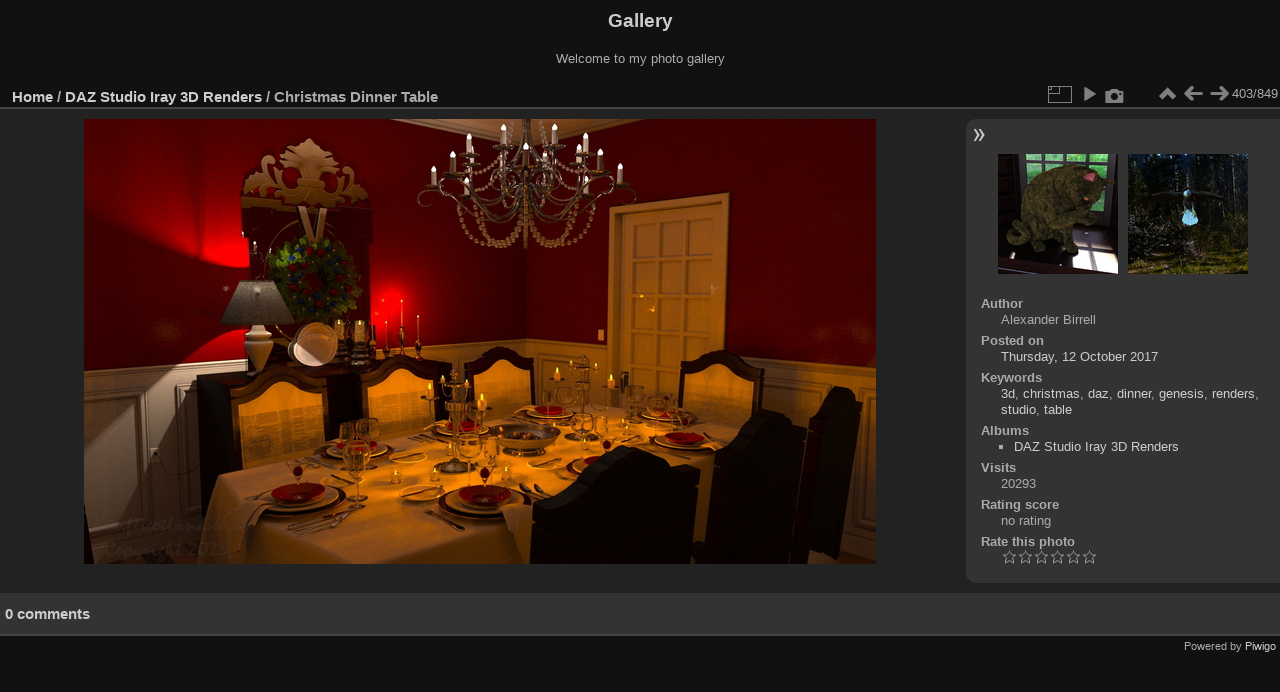

--- FILE ---
content_type: text/html; charset=utf-8
request_url: http://www.ftscotland.co.uk/gallery/piwigo/picture.php?/2719/category/70
body_size: 4024
content:
<!DOCTYPE html>
<html lang="en" dir="ltr">
<head>
<meta name="apple-itunes-app" content="app-id=472225196">
<meta charset="utf-8">
<meta name="generator" content="Piwigo (aka PWG), see piwigo.org">

 
<meta name="author" content="Alexander Birrell">
<meta name="keywords" content="3d, christmas, daz, dinner, genesis, renders, studio, table">
<meta name="description" content="Christmas Dinner Table - dinner-table-001.jpg">

<title>Christmas Dinner Table | Gallery</title>
<link rel="shortcut icon" type="image/x-icon" href="themes/default/icon/favicon.ico">

<link rel="start" title="Home" href="/gallery/piwigo/" >
<link rel="search" title="Search" href="search.php" >

<link rel="first" title="First" href="picture.php?/2179/category/70" ><link rel="prev" title="Previous" href="picture.php?/2697/category/70" ><link rel="next" title="Next" href="picture.php?/2735/category/70" ><link rel="last" title="Last" href="picture.php?/5106/category/70" ><link rel="up" title="Thumbnails" href="index.php?/category/70/start-400" >
<link rel="canonical" href="picture.php?/2719">

 
	<!--[if lt IE 7]>
		<link rel="stylesheet" type="text/css" href="themes/default/fix-ie5-ie6.css">
	<![endif]-->
	<!--[if IE 7]>
		<link rel="stylesheet" type="text/css" href="themes/default/fix-ie7.css">
	<![endif]-->
	

	<!--[if lt IE 8]>
		<link rel="stylesheet" type="text/css" href="themes/elegant/fix-ie7.css">
	<![endif]-->


<!-- BEGIN get_combined -->
<link rel="stylesheet" type="text/css" href="_data/combined/zz927g.css">


<!-- END get_combined -->

<!--[if lt IE 7]>
<script type="text/javascript" src="themes/default/js/pngfix.js"></script>
<![endif]-->

</head>

<body id="thePicturePage" class="section-categories category-70 image-2719 "  data-infos='{"section":"categories","category_id":"70","image_id":"2719"}'>

<div id="the_page">


<div id="theHeader"><h1>Gallery</h1>

<p>Welcome to my photo gallery</p></div>


<div id="content">



<div id="imageHeaderBar">
	<div class="browsePath">
		<a href="/gallery/piwigo/">Home</a> / <a href="index.php?/category/70">DAZ Studio Iray 3D Renders</a><span class="browsePathSeparator"> / </span><h2>Christmas Dinner Table</h2>
	</div>
</div>

<div id="imageToolBar">
<div class="imageNumber">403/849</div>
<div class="navigationButtons">
<a href="index.php?/category/70/start-400" title="Thumbnails" class="pwg-state-default pwg-button"><span class="pwg-icon pwg-icon-arrow-n"></span><span class="pwg-button-text">Thumbnails</span></a><a href="picture.php?/2697/category/70" title="Previous : Cat in Widow (Faux Fur 24)" class="pwg-state-default pwg-button"><span class="pwg-icon pwg-icon-arrow-w"></span><span class="pwg-button-text">Previous</span></a><a href="picture.php?/2735/category/70" title="Next : Eagle" class="pwg-state-default pwg-button pwg-button-icon-right"><span class="pwg-icon pwg-icon-arrow-e"></span><span class="pwg-button-text">Next</span></a></div>

<div class="actionButtons">
<a id="derivativeSwitchLink" title="Photo sizes" class="pwg-state-default pwg-button" rel="nofollow"><span class="pwg-icon pwg-icon-sizes"></span><span class="pwg-button-text">Photo sizes</span></a><div id="derivativeSwitchBox" class="switchBox"><div class="switchBoxTitle">Photo sizes</div><span class="switchCheck" id="derivativeChecked2small" style="visibility:hidden">&#x2714; </span><a href="javascript:changeImgSrc('_data/i/upload/2017/10/12/20171012083230-4962355a-2s.jpg','2small','2small')">XXS - tiny<span class="derivativeSizeDetails"> (240 x 135)</span></a><br><span class="switchCheck" id="derivativeCheckedxsmall" style="visibility:hidden">&#x2714; </span><a href="javascript:changeImgSrc('_data/i/upload/2017/10/12/20171012083230-4962355a-xs.jpg','xsmall','xsmall')">XS - extra small<span class="derivativeSizeDetails"> (432 x 243)</span></a><br><span class="switchCheck" id="derivativeCheckedsmall" style="visibility:hidden">&#x2714; </span><a href="javascript:changeImgSrc('_data/i/upload/2017/10/12/20171012083230-4962355a-sm.jpg','small','small')">S - small<span class="derivativeSizeDetails"> (576 x 324)</span></a><br><span class="switchCheck" id="derivativeCheckedmedium">&#x2714; </span><a href="javascript:changeImgSrc('_data/i/upload/2017/10/12/20171012083230-4962355a-me.jpg','medium','medium')">M - medium<span class="derivativeSizeDetails"> (792 x 445)</span></a><br><span class="switchCheck" id="derivativeCheckedlarge" style="visibility:hidden">&#x2714; </span><a href="javascript:changeImgSrc('_data/i/upload/2017/10/12/20171012083230-4962355a-la.jpg','large','large')">L - large<span class="derivativeSizeDetails"> (1008 x 567)</span></a><br><span class="switchCheck" id="derivativeCheckedxlarge" style="visibility:hidden">&#x2714; </span><a href="javascript:changeImgSrc('i.php?/upload/2017/10/12/20171012083230-4962355a-xl.jpg','xlarge','xlarge')">XL - extra large<span class="derivativeSizeDetails"> (1224 x 688)</span></a><br><span class="switchCheck" id="derivativeCheckedxxlarge" style="visibility:hidden">&#x2714; </span><a href="javascript:changeImgSrc('i.php?/upload/2017/10/12/20171012083230-4962355a-xx.jpg','xxlarge','xxlarge')">XXL - huge<span class="derivativeSizeDetails"> (1656 x 931)</span></a><br><a href="javascript:phpWGOpenWindow('./upload/2017/10/12/20171012083230-4962355a.jpg','xxx','scrollbars=yes,toolbar=no,status=no,resizable=yes')" rel="nofollow">Original</a></div>
<a href="picture.php?/2719/category/70&amp;slideshow=" title="slideshow" class="pwg-state-default pwg-button" rel="nofollow"><span class="pwg-icon pwg-icon-slideshow"></span><span class="pwg-button-text">slideshow</span></a><a href="picture.php?/2719/category/70&amp;metadata" title="Show file metadata" class="pwg-state-default pwg-button" rel="nofollow"><span class="pwg-icon pwg-icon-camera-info"></span><span class="pwg-button-text">Show file metadata</span></a></div>
</div>
<div id="theImageAndInfos">
<div id="theImage">

    <img class="file-ext-jpg path-ext-jpg" src="_data/i/upload/2017/10/12/20171012083230-4962355a-me.jpg"width="792" height="445" alt="dinner-table-001.jpg" id="theMainImage" usemap="#mapmedium" title="Christmas Dinner Table - dinner-table-001.jpg">


<map name="map2small"><area shape=rect coords="0,0,60,135" href="picture.php?/2697/category/70" title="Previous : Cat in Widow (Faux Fur 24)" alt="Cat in Widow (Faux Fur 24)"><area shape=rect coords="60,0,179,33" href="index.php?/category/70/start-400" title="Thumbnails" alt="Thumbnails"><area shape=rect coords="180,0,240,135" href="picture.php?/2735/category/70" title="Next : Eagle" alt="Eagle"></map><map name="mapxsmall"><area shape=rect coords="0,0,108,243" href="picture.php?/2697/category/70" title="Previous : Cat in Widow (Faux Fur 24)" alt="Cat in Widow (Faux Fur 24)"><area shape=rect coords="108,0,322,60" href="index.php?/category/70/start-400" title="Thumbnails" alt="Thumbnails"><area shape=rect coords="324,0,432,243" href="picture.php?/2735/category/70" title="Next : Eagle" alt="Eagle"></map><map name="mapsmall"><area shape=rect coords="0,0,144,324" href="picture.php?/2697/category/70" title="Previous : Cat in Widow (Faux Fur 24)" alt="Cat in Widow (Faux Fur 24)"><area shape=rect coords="144,0,429,81" href="index.php?/category/70/start-400" title="Thumbnails" alt="Thumbnails"><area shape=rect coords="433,0,576,324" href="picture.php?/2735/category/70" title="Next : Eagle" alt="Eagle"></map><map name="mapmedium"><area shape=rect coords="0,0,198,445" href="picture.php?/2697/category/70" title="Previous : Cat in Widow (Faux Fur 24)" alt="Cat in Widow (Faux Fur 24)"><area shape=rect coords="198,0,591,111" href="index.php?/category/70/start-400" title="Thumbnails" alt="Thumbnails"><area shape=rect coords="595,0,792,445" href="picture.php?/2735/category/70" title="Next : Eagle" alt="Eagle"></map><map name="maplarge"><area shape=rect coords="0,0,252,567" href="picture.php?/2697/category/70" title="Previous : Cat in Widow (Faux Fur 24)" alt="Cat in Widow (Faux Fur 24)"><area shape=rect coords="252,0,752,141" href="index.php?/category/70/start-400" title="Thumbnails" alt="Thumbnails"><area shape=rect coords="757,0,1008,567" href="picture.php?/2735/category/70" title="Next : Eagle" alt="Eagle"></map><map name="mapxlarge"><area shape=rect coords="0,0,306,688" href="picture.php?/2697/category/70" title="Previous : Cat in Widow (Faux Fur 24)" alt="Cat in Widow (Faux Fur 24)"><area shape=rect coords="306,0,913,172" href="index.php?/category/70/start-400" title="Thumbnails" alt="Thumbnails"><area shape=rect coords="920,0,1224,688" href="picture.php?/2735/category/70" title="Next : Eagle" alt="Eagle"></map><map name="mapxxlarge"><area shape=rect coords="0,0,414,931" href="picture.php?/2697/category/70" title="Previous : Cat in Widow (Faux Fur 24)" alt="Cat in Widow (Faux Fur 24)"><area shape=rect coords="414,0,1235,232" href="index.php?/category/70/start-400" title="Thumbnails" alt="Thumbnails"><area shape=rect coords="1245,0,1656,931" href="picture.php?/2735/category/70" title="Next : Eagle" alt="Eagle"></map>


</div><div id="infoSwitcher"></div><div id="imageInfos">
	<div class="navThumbs">
			<a class="navThumb" id="linkPrev" href="picture.php?/2697/category/70" title="Previous : Cat in Widow (Faux Fur 24)" rel="prev">
				<span class="thumbHover prevThumbHover"></span>
        <img class="" src="_data/i/upload/2017/10/12/20171012083142-31821b80-sq.jpg" alt="Cat in Widow (Faux Fur 24)">
			</a>
			<a class="navThumb" id="linkNext" href="picture.php?/2735/category/70" title="Next : Eagle" rel="next">
				<span class="thumbHover nextThumbHover"></span>
				<img class="" src="_data/i/upload/2017/10/12/20171012083300-bdf215ea-sq.jpg" alt="Eagle">
			</a>
	</div>

<dl id="standard" class="imageInfoTable">
<div id="Author" class="imageInfo"><dt>Author</dt><dd>Alexander Birrell</dd></div><div id="datepost" class="imageInfo"><dt>Posted on</dt><dd><a href="index.php?/posted-monthly-list-2017-10-12" rel="nofollow">Thursday, 12 October 2017</a></dd></div><div id="Tags" class="imageInfo"><dt>Keywords</dt><dd><a href="index.php?/tags/490-3d">3d</a>, <a href="index.php?/tags/598-christmas">christmas</a>, <a href="index.php?/tags/488-daz">daz</a>, <a href="index.php?/tags/599-dinner">dinner</a>, <a href="index.php?/tags/492-genesis">genesis</a>, <a href="index.php?/tags/491-renders">renders</a>, <a href="index.php?/tags/489-studio">studio</a>, <a href="index.php?/tags/600-table">table</a></dd></div><div id="Categories" class="imageInfo"><dt>Albums</dt><dd><ul><li><a href="index.php?/category/70">DAZ Studio Iray 3D Renders</a></li></ul></dd></div><div id="Visits" class="imageInfo"><dt>Visits</dt><dd>20293</dd></div><div id="Average" class="imageInfo"><dt>Rating score</dt><dd><span id="ratingScore">no rating</span> <span id="ratingCount"></span></dd></div><div id="rating" class="imageInfo"><dt><span id="updateRate">Rate this photo</span></dt><dd><form action="picture.php?/2719/category/70&amp;action=rate" method="post" id="rateForm" style="margin:0;"><div><input type="submit" name="rate" value="0" class="rateButton" title="0"><input type="submit" name="rate" value="1" class="rateButton" title="1"><input type="submit" name="rate" value="2" class="rateButton" title="2"><input type="submit" name="rate" value="3" class="rateButton" title="3"><input type="submit" name="rate" value="4" class="rateButton" title="4"><input type="submit" name="rate" value="5" class="rateButton" title="5">			</div>
			</form>
		</dd>
	</div>


</dl>

</div>
</div>

<div id="comments" class="noCommentContent"><div id="commentsSwitcher"></div>
	<h3>0 comments</h3>

	<div id="pictureComments">
		<div id="pictureCommentList">
			<ul class="commentsList">
</ul>

		</div>
		<div style="clear:both"></div>
	</div>

</div>

</div>
<div id="copyright">

  Powered by	<a href="https://piwigo.org" class="Piwigo">Piwigo</a>
  
</div>
</div>
<!-- BEGIN get_combined -->
<script type="text/javascript" src="_data/combined/15pg7jr.js"></script>
<script type="text/javascript">//<![CDATA[

var p_main_menu = "on", p_pict_descr = "on", p_pict_comment = "off";
document.onkeydown = function(e){e=e||window.event;if (e.altKey) return true;var target=e.target||e.srcElement;if (target && target.type) return true;	var keyCode=e.keyCode||e.which, docElem=document.documentElement, url;switch(keyCode){case 63235: case 39: if (e.ctrlKey || docElem.scrollLeft==docElem.scrollWidth-docElem.clientWidth)url="picture.php?/2735/category/70"; break;case 63234: case 37: if (e.ctrlKey || docElem.scrollLeft==0)url="picture.php?/2697/category/70"; break;case 36: if (e.ctrlKey)url="picture.php?/2179/category/70"; break;case 35: if (e.ctrlKey)url="picture.php?/5106/category/70"; break;case 38: if (e.ctrlKey)url="index.php?/category/70/start-400"; break;}if (url) {window.location=url.replace("&amp;","&"); return false;}return true;}
function changeImgSrc(url,typeSave,typeMap)
{
	var theImg = document.getElementById("theMainImage");
	if (theImg)
	{
		theImg.removeAttribute("width");theImg.removeAttribute("height");
		theImg.src = url;
		theImg.useMap = "#map"+typeMap;
	}
	jQuery('#derivativeSwitchBox .switchCheck').css('visibility','hidden');
	jQuery('#derivativeChecked'+typeMap).css('visibility','visible');
	document.cookie = 'picture_deriv='+typeSave+';path=/gallery/piwigo/';
}
(window.SwitchBox=window.SwitchBox||[]).push("#derivativeSwitchLink", "#derivativeSwitchBox");
var _pwgRatingAutoQueue = _pwgRatingAutoQueue||[];_pwgRatingAutoQueue.push( {rootUrl: '', image_id: 2719,onSuccess : function(rating) {var e = document.getElementById("updateRate");if (e) e.innerHTML = "Update your rating";e = document.getElementById("ratingScore");if (e) e.innerHTML = rating.score;e = document.getElementById("ratingCount");if (e) {if (rating.count == 1) {e.innerHTML = "(%d rate)".replace( "%d", rating.count);} else {e.innerHTML = "(%d rates)".replace( "%d", rating.count);}}}} );
//]]></script>
<script type="text/javascript">
(function() {
var s,after = document.getElementsByTagName('script')[document.getElementsByTagName('script').length-1];
s=document.createElement('script'); s.type='text/javascript'; s.async=true; s.src='_data/combined/1s8wfur.js';
after = after.parentNode.insertBefore(s, after);
})();
</script>
<!-- END get_combined -->

</body>
</html>